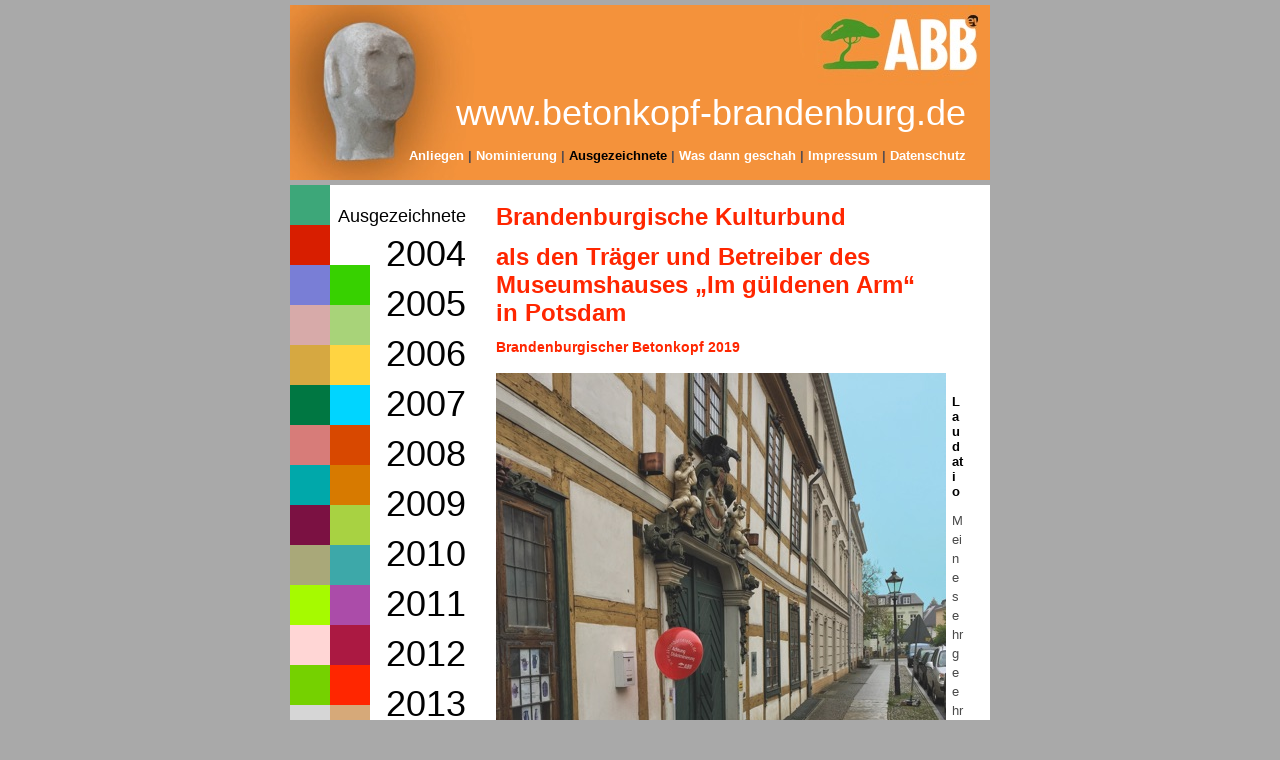

--- FILE ---
content_type: text/html
request_url: http://betonkopf-brandenburg.de/Ausgezeichnete_2019.html
body_size: 29808
content:
<?xml version="1.0" encoding="UTF-8"?>
<!DOCTYPE html PUBLIC "-//W3C//DTD XHTML 1.0 Transitional//EN" "http://www.w3.org/TR/xhtml1/DTD/xhtml1-transitional.dtd">


<html xmlns="http://www.w3.org/1999/xhtml" xml:lang="de" lang="de">
  <head>
    <meta http-equiv="Content-Type" content="text/html; charset=UTF-8" />
    <meta name="Generator" content="iWeb 3.0.4" />
    <meta name="iWeb-Build" content="local-build-20190528" />
    <meta http-equiv="X-UA-Compatible" content="IE=EmulateIE7" />
    <meta name="viewport" content="width=700" />
    <title>Ausgezeichnete 2019</title>
    <link rel="stylesheet" type="text/css" media="screen,print" href="Ausgezeichnete_2019_files/Ausgezeichnete_2019.css" />
    <!--[if lt IE 8]><link rel='stylesheet' type='text/css' media='screen,print' href='Ausgezeichnete_2019_files/Ausgezeichnete_2019IE.css'/><![endif]-->
    <!--[if gte IE 8]><link rel='stylesheet' type='text/css' media='screen,print' href='Media/IE8.css'/><![endif]-->
    <script type="text/javascript" src="Scripts/iWebSite.js"></script>
    <script type="text/javascript" src="Scripts/iWebImage.js"></script>
    <script type="text/javascript" src="Ausgezeichnete_2019_files/Ausgezeichnete_2019.js"></script>
  </head>
  <body style="background: rgb(169, 169, 169); margin: 0pt; " onload="onPageLoad();">
    <div style="text-align: center; ">
      <div style="margin-bottom: 0px; margin-left: auto; margin-right: auto; margin-top: 0px; overflow: hidden; position: relative; word-wrap: break-word;  background: transparent; text-align: left; width: 700px; " id="body_content">
        <div style="float: left; margin-left: 0px; position: relative; width: 700px; z-index: 0; " id="nav_layer">
          <div style="height: 0px; line-height: 0px; " class="bumper"> </div>
          <div style="clear: both; height: 0px; line-height: 0px; " class="spacer"> </div>
        </div>
        <div style="float: left; height: 0px; line-height: 0px; margin-left: 0px; position: relative; width: 700px; z-index: 10; " id="header_layer">
          <div style="height: 0px; line-height: 0px; " class="bumper"> </div>
        </div>
        <div style="margin-left: 0px; position: relative; width: 700px; z-index: 5; " id="body_layer">
          <div style="height: 0px; line-height: 0px; " class="bumper"> </div>
          <div style="height: 175px; width: 700px;  height: 175px; left: 0px; position: absolute; top: 5px; width: 700px; z-index: 1; " class="tinyText style_SkipStroke stroke_0">
            <img src="Ausgezeichnete_2019_files/kopf.jpg" alt="" style="border: none; height: 175px; width: 700px; " />
          </div>
          


          <div class="tinyText" style="height: 2099px; left: 0px; position: absolute; top: 185px; width: 700px; z-index: 1; ">
            <img usemap="#map1" id="shapeimage_1" src="Ausgezeichnete_2019_files/shapeimage_1.png" style="border: none; height: 2107px; left: -5px; position: absolute; top: -5px; width: 710px; z-index: 1; " alt="                " title="" /><map name="map1" id="map1"><area href="Ausgezeichnete_2019_files/Laudatio%20Betonkopf%202016.doc" title="Ausgezeichnete_2019_files/Laudatio Betonkopf 2016.doc" alt="Ausgezeichnete_2019_files/Laudatio%20Betonkopf%202016.doc" coords="5, 5, 705, 2104" /></map>
          </div>
          


          <div id="id1" style="height: 1977px; left: 202px; position: absolute; top: 199px; width: 475px; z-index: 1; " class="style_SkipStroke_1 shape-with-text">
            <div class="text-content graphic_textbox_layout_style_default_External_475_1977" style="padding: 0px; ">
              <div class="graphic_textbox_layout_style_default">
                <p style="padding-top: 0pt; " class="paragraph_style">Brandenburgische Kulturbund<br /></p>
                <p class="paragraph_style">als den Träger und Betreiber des Museumshauses „Im güldenen Arm“<br />in Potsdam<br /></p>
                <p class="paragraph_style_1">Brandenburgischer Betonkopf 2019<br /></p>
                <div class="paragraph paragraph_style_2"><div style="height: 600px; width: 450px;  clear: left; float: left; height: 600px; margin: 6px 6px 6px 0px; position: relative; width: 450px; " class="tinyText style_SkipStroke inline-block stroke_0"><img src="Ausgezeichnete_2019_files/IMG_8230w.jpg" alt="" style="border: none; height: 600px; width: 450px; " /></div><br /></div>
                <p class="paragraph_style_2">Laudatio<br /></p>
                <p class="paragraph_style_3">Meine sehr geehrten Damen und Herren, liebe Freunde,<br /></p>
                <p class="paragraph_style_3">der Allgemeine Behindertenverband Land Brandenburg ist ein Kind der Wende.<br /></p>
                <p class="paragraph_style_3">Er ist gegründet worden, um Menschen mit Behinderung eine Stimme zu geben und ihre Interessen gegenüber der Öffentlichkeit und der Politik zu artikulieren. Der Zeitgeist und die Fülle anderer – vermeintlich dringender – Probleme wie der Klimawandel, die Flüchtlingsproblematik, Handels- und wirkliche Kriege haben dazu beigetragen, dass unsere Themen es zunehmend schwerer haben, in der Öffentlichkeit wahrgenommen zu werden.<br /></p>
                <p class="paragraph_style_3">Wenn wir die Interessen von Menschen mit Behinderung vertreten wollen, dann geht dies allerdings nur, wenn wir die Öffentlichkeit mobilisieren und auf die Dinge aufmerksam machen, die noch im Argen liegen.<br /></p>
                <p class="paragraph_style_3">Der freie Meinungsstreit unterschiedlicher und mitunter auch widerstrebender Interessen ist ein Grundprinzip unserer Demokratie, unserer pluralistischen Gesellschaft.<br /></p>
                <p class="paragraph_style_3">Von diesem Recht machen auch andere Interessengruppen ausgiebig Gebrauch – die Demonstrationen der Schüler für einen besseren Klimaschutz sind ein präsentes Beispiel dafür.<br /></p>
                <p class="paragraph_style_3">Man mag nicht immer mit unserer Meinung übereinstimmen.<br />Wer letztlich die besseren Argumente hat, muss sich dann in einem sachlich geführten Streit erweisen.<br /></p>
                <p class="paragraph_style_3">Wenn man uns aber mundtot macht, uns verwehrt, unsere Sicht der Dinge in gesetzlich zulässiger Art und Weise darzustellen, dann rührt das an den Wurzeln einer demokratischen Gesellschaft. <br /></p>
                <p class="paragraph_style_3">Nicht mehr das gute Argument gewinnt, sondern schlicht der Stärkere, der die Meinung anderer nicht mehr zulässt.<br /></p>
                <p class="paragraph_style_3">Menschen mit Behinderung und ihre Interessenvertretungen sind in unserer Gesellschaft nicht die Stärkeren. Wir brauchen die Öffentlichkeit, das Werben um Verständnis bei Politik und Bürger.<br /></p>
                <p class="paragraph_style_3">Wer mit offenen Augen durch das Land Brandenburg geht, sieht gerade aktuell:<br />Wir sind in Zeiten des Wahlkampfes. Die verschiedenen Parteien werben mit bunten Plakaten um die Stimmen der Bürger.<br /></p>
                <p class="paragraph_style_3">Stellen Sie sich vor, jede Partei würde die Plakate der Wettbewerber entfernen, um der eigenen Wahlwerbung größere Aufmerksamkeit zu verschaffen. Ein Aufschrei des Protestes ging durch dieses Land. Nichts anderes ist es, wenn man unsere Meinungsäußerung unterdrückt, indem die an einem einzigen Tag aufgestellten Ballons mit dem Hinweis auf Missstände hinsichtlich der Barrierefreiheit von öffentlichen Gebäuden entfernt.<br /></p>
                <p class="paragraph_style_3">Es ist ein Zeichen mangelnder Toleranz, ein Angriff auf die Meinungsfreiheit und die Demokratie.<br /></p>
                <p class="paragraph_style_3">Das können und wollen wir nicht dulden.<br /></p>
                <p class="paragraph_style_3">Der Betonkopf 2019 des Allgemeinen Behindertenverbandes Land Brandenburg e.V. geht daher an den<br /></p>
                <p class="paragraph_style_3">Brandenburgischen Kulturbund als den Träger und Betreiber des Museumshauses „Im güldenen Arm“ in Potsdam.<br /></p>
                <p class="paragraph_style_3">Potsdam, den 03.05.2019<br /></p>
                <p style="padding-bottom: 0pt; " class="paragraph_style_4"><a class="class1" title="" href="">nach oben</a></p>
              </div>
              <div style="clear: both; height: 0px; line-height: 0px; " class="tinyText"> </div>
            </div>
          </div>
          


          <div id="id2" style="height: 55px; left: 140px; position: absolute; top: 85px; width: 540px; z-index: 1; " class="style_SkipStroke_1 shape-with-text">
            <div class="text-content graphic_textbox_layout_style_default_External_540_55" style="padding: 0px; ">
              <div class="graphic_textbox_layout_style_default">
                <p style="padding-bottom: 0pt; padding-top: 0pt; " class="paragraph_style_5">www.betonkopf-brandenburg.de</p>
              </div>
            </div>
          </div>
          


          <div class="tinyText" style="height: 55px; left: 0px; position: absolute; top: 1130px; width: 183px; z-index: 1; ">
            <img usemap="#map2" id="shapeimage_2" src="Ausgezeichnete_2019_files/shapeimage_2.png" style="border: none; height: 63px; left: -5px; position: absolute; top: -5px; width: 193px; z-index: 1; " alt="E-Mail" title="" /><map name="map2" id="map2"><area href="mailto:info@abbev.de?subject=Betonkopf%20Brandenburg" title="mailto:info@abbev.de?subject=Betonkopf Brandenburg" alt="mailto:info@abbev.de?subject=Betonkopf%20Brandenburg" coords="5, 5, 188, 60" /></map>
          </div>
          


          <div id="id3" style="height: 40px; left: 0px; position: absolute; top: 185px; width: 40px; z-index: 1; " class="style_SkipStroke_2 shape-with-text">
            <div class="text-content graphic_shape_layout_style_default_External_40_40" style="padding: 0px; ">
              <div class="graphic_shape_layout_style_default"></div>
            </div>
          </div>
          


          <div id="id4" style="height: 40px; left: 0px; position: absolute; top: 225px; width: 40px; z-index: 1; " class="style_SkipStroke_3 shape-with-text">
            <div class="text-content graphic_shape_layout_style_default_External_40_40" style="padding: 0px; ">
              <div class="graphic_shape_layout_style_default"></div>
            </div>
          </div>
          


          <div id="id5" style="height: 40px; left: 0px; position: absolute; top: 265px; width: 40px; z-index: 1; " class="style_SkipStroke_4 shape-with-text">
            <div class="text-content graphic_shape_layout_style_default_External_40_40" style="padding: 0px; ">
              <div class="graphic_shape_layout_style_default"></div>
            </div>
          </div>
          


          <div id="id6" style="height: 40px; left: 40px; position: absolute; top: 265px; width: 40px; z-index: 1; " class="style_SkipStroke_5 shape-with-text">
            <div class="text-content graphic_shape_layout_style_default_External_40_40" style="padding: 0px; ">
              <div class="graphic_shape_layout_style_default"></div>
            </div>
          </div>
          


          <div id="id7" style="height: 40px; left: 0px; position: absolute; top: 305px; width: 40px; z-index: 1; " class="style_SkipStroke_6 shape-with-text">
            <div class="text-content graphic_shape_layout_style_default_External_40_40" style="padding: 0px; ">
              <div class="graphic_shape_layout_style_default"></div>
            </div>
          </div>
          


          <div id="id8" style="height: 40px; left: 40px; position: absolute; top: 305px; width: 40px; z-index: 1; " class="style_SkipStroke_7 shape-with-text">
            <div class="text-content graphic_shape_layout_style_default_External_40_40" style="padding: 0px; ">
              <div class="graphic_shape_layout_style_default"></div>
            </div>
          </div>
          


          <div id="id9" style="height: 40px; left: 0px; position: absolute; top: 345px; width: 40px; z-index: 1; " class="style_SkipStroke_8 shape-with-text">
            <div class="text-content graphic_shape_layout_style_default_External_40_40" style="padding: 0px; ">
              <div class="graphic_shape_layout_style_default"></div>
            </div>
          </div>
          


          <div id="id10" style="height: 40px; left: 40px; position: absolute; top: 345px; width: 40px; z-index: 1; " class="style_SkipStroke_9 shape-with-text">
            <div class="text-content graphic_shape_layout_style_default_External_40_40" style="padding: 0px; ">
              <div class="graphic_shape_layout_style_default"></div>
            </div>
          </div>
          


          <div id="id11" style="height: 40px; left: 0px; position: absolute; top: 385px; width: 40px; z-index: 1; " class="style_SkipStroke_10 shape-with-text">
            <div class="text-content graphic_shape_layout_style_default_External_40_40" style="padding: 0px; ">
              <div class="graphic_shape_layout_style_default"></div>
            </div>
          </div>
          


          <div id="id12" style="height: 40px; left: 40px; position: absolute; top: 385px; width: 40px; z-index: 1; " class="style_SkipStroke_11 shape-with-text">
            <div class="text-content graphic_shape_layout_style_default_External_40_40" style="padding: 0px; ">
              <div class="graphic_shape_layout_style_default"></div>
            </div>
          </div>
          


          <div id="id13" style="height: 40px; left: 0px; position: absolute; top: 425px; width: 40px; z-index: 1; " class="style_SkipStroke_12 shape-with-text">
            <div class="text-content graphic_shape_layout_style_default_External_40_40" style="padding: 0px; ">
              <div class="graphic_shape_layout_style_default"></div>
            </div>
          </div>
          


          <div id="id14" style="height: 40px; left: 40px; position: absolute; top: 425px; width: 40px; z-index: 1; " class="style_SkipStroke_13 shape-with-text">
            <div class="text-content graphic_shape_layout_style_default_External_40_40" style="padding: 0px; ">
              <div class="graphic_shape_layout_style_default"></div>
            </div>
          </div>
          


          <div id="id15" style="height: 40px; left: 0px; position: absolute; top: 465px; width: 40px; z-index: 1; " class="style_SkipStroke_14 shape-with-text">
            <div class="text-content graphic_shape_layout_style_default_External_40_40" style="padding: 0px; ">
              <div class="graphic_shape_layout_style_default"></div>
            </div>
          </div>
          


          <div id="id16" style="height: 40px; left: 40px; position: absolute; top: 465px; width: 40px; z-index: 1; " class="style_SkipStroke_15 shape-with-text">
            <div class="text-content graphic_shape_layout_style_default_External_40_40" style="padding: 0px; ">
              <div class="graphic_shape_layout_style_default"></div>
            </div>
          </div>
          


          <div id="id17" style="height: 40px; left: 0px; position: absolute; top: 505px; width: 40px; z-index: 1; " class="style_SkipStroke_16 shape-with-text">
            <div class="text-content graphic_shape_layout_style_default_External_40_40" style="padding: 0px; ">
              <div class="graphic_shape_layout_style_default"></div>
            </div>
          </div>
          


          <div id="id18" style="height: 40px; left: 40px; position: absolute; top: 505px; width: 40px; z-index: 1; " class="style_SkipStroke_17 shape-with-text">
            <div class="text-content graphic_shape_layout_style_default_External_40_40" style="padding: 0px; ">
              <div class="graphic_shape_layout_style_default"></div>
            </div>
          </div>
          


          <div id="id19" style="height: 40px; left: 0px; position: absolute; top: 545px; width: 40px; z-index: 1; " class="style_SkipStroke_18 shape-with-text">
            <div class="text-content graphic_shape_layout_style_default_External_40_40" style="padding: 0px; ">
              <div class="graphic_shape_layout_style_default"></div>
            </div>
          </div>
          


          <div id="id20" style="height: 40px; left: 40px; position: absolute; top: 545px; width: 40px; z-index: 1; " class="style_SkipStroke_19 shape-with-text">
            <div class="text-content graphic_shape_layout_style_default_External_40_40" style="padding: 0px; ">
              <div class="graphic_shape_layout_style_default"></div>
            </div>
          </div>
          


          <div id="id21" style="height: 40px; left: 0px; position: absolute; top: 585px; width: 40px; z-index: 1; " class="style_SkipStroke_20 shape-with-text">
            <div class="text-content graphic_shape_layout_style_default_External_40_40" style="padding: 0px; ">
              <div class="graphic_shape_layout_style_default"></div>
            </div>
          </div>
          


          <div id="id22" style="height: 40px; left: 40px; position: absolute; top: 585px; width: 40px; z-index: 1; " class="style_SkipStroke_21 shape-with-text">
            <div class="text-content graphic_shape_layout_style_default_External_40_40" style="padding: 0px; ">
              <div class="graphic_shape_layout_style_default"></div>
            </div>
          </div>
          


          <div id="id23" style="height: 40px; left: 0px; position: absolute; top: 625px; width: 40px; z-index: 1; " class="style_SkipStroke_22 shape-with-text">
            <div class="text-content graphic_shape_layout_style_default_External_40_40" style="padding: 0px; ">
              <div class="graphic_shape_layout_style_default"></div>
            </div>
          </div>
          


          <div id="id24" style="height: 40px; left: 40px; position: absolute; top: 625px; width: 40px; z-index: 1; " class="style_SkipStroke_23 shape-with-text">
            <div class="text-content graphic_shape_layout_style_default_External_40_40" style="padding: 0px; ">
              <div class="graphic_shape_layout_style_default"></div>
            </div>
          </div>
          


          <div id="id25" style="height: 40px; left: 0px; position: absolute; top: 665px; width: 40px; z-index: 1; " class="style_SkipStroke_24 shape-with-text">
            <div class="text-content graphic_shape_layout_style_default_External_40_40" style="padding: 0px; ">
              <div class="graphic_shape_layout_style_default"></div>
            </div>
          </div>
          


          <div id="id26" style="height: 40px; left: 40px; position: absolute; top: 665px; width: 40px; z-index: 1; " class="style_SkipStroke_25 shape-with-text">
            <div class="text-content graphic_shape_layout_style_default_External_40_40" style="padding: 0px; ">
              <div class="graphic_shape_layout_style_default"></div>
            </div>
          </div>
          


          <div id="id27" style="height: 40px; left: 0px; position: absolute; top: 705px; width: 40px; z-index: 1; " class="style_SkipStroke_26 shape-with-text">
            <div class="text-content graphic_shape_layout_style_default_External_40_40" style="padding: 0px; ">
              <div class="graphic_shape_layout_style_default"></div>
            </div>
          </div>
          


          <div id="id28" style="height: 40px; left: 40px; position: absolute; top: 705px; width: 40px; z-index: 1; " class="style_SkipStroke_27 shape-with-text">
            <div class="text-content graphic_shape_layout_style_default_External_40_40" style="padding: 0px; ">
              <div class="graphic_shape_layout_style_default"></div>
            </div>
          </div>
          


          <div id="id29" style="height: 40px; left: 0px; position: absolute; top: 745px; width: 40px; z-index: 1; " class="style_SkipStroke_28 shape-with-text">
            <div class="text-content graphic_shape_layout_style_default_External_40_40" style="padding: 0px; ">
              <div class="graphic_shape_layout_style_default"></div>
            </div>
          </div>
          


          <div id="id30" style="height: 40px; left: 40px; position: absolute; top: 745px; width: 40px; z-index: 1; " class="style_SkipStroke_29 shape-with-text">
            <div class="text-content graphic_shape_layout_style_default_External_40_40" style="padding: 0px; ">
              <div class="graphic_shape_layout_style_default"></div>
            </div>
          </div>
          


          <div id="id31" style="height: 40px; left: 0px; position: absolute; top: 785px; width: 40px; z-index: 1; " class="style_SkipStroke_30 shape-with-text">
            <div class="text-content graphic_shape_layout_style_default_External_40_40" style="padding: 0px; ">
              <div class="graphic_shape_layout_style_default"></div>
            </div>
          </div>
          


          <div id="id32" style="height: 40px; left: 40px; position: absolute; top: 785px; width: 40px; z-index: 1; " class="style_SkipStroke_31 shape-with-text">
            <div class="text-content graphic_shape_layout_style_default_External_40_40" style="padding: 0px; ">
              <div class="graphic_shape_layout_style_default"></div>
            </div>
          </div>
          


          <div id="id33" style="height: 40px; left: 0px; position: absolute; top: 825px; width: 40px; z-index: 1; " class="style_SkipStroke_32 shape-with-text">
            <div class="text-content graphic_shape_layout_style_default_External_40_40" style="padding: 0px; ">
              <div class="graphic_shape_layout_style_default"></div>
            </div>
          </div>
          


          <div id="id34" style="height: 40px; left: 40px; position: absolute; top: 825px; width: 40px; z-index: 1; " class="style_SkipStroke_33 shape-with-text">
            <div class="text-content graphic_shape_layout_style_default_External_40_40" style="padding: 0px; ">
              <div class="graphic_shape_layout_style_default"></div>
            </div>
          </div>
          


          <div id="id35" style="height: 40px; left: 0px; position: absolute; top: 865px; width: 40px; z-index: 1; " class="style_SkipStroke_34 shape-with-text">
            <div class="text-content graphic_shape_layout_style_default_External_40_40" style="padding: 0px; ">
              <div class="graphic_shape_layout_style_default"></div>
            </div>
          </div>
          


          <div id="id36" style="height: 40px; left: 40px; position: absolute; top: 865px; width: 40px; z-index: 1; " class="style_SkipStroke_35 shape-with-text">
            <div class="text-content graphic_shape_layout_style_default_External_40_40" style="padding: 0px; ">
              <div class="graphic_shape_layout_style_default"></div>
            </div>
          </div>
          


          <div id="id37" style="height: 40px; left: 0px; position: absolute; top: 905px; width: 40px; z-index: 1; " class="style_SkipStroke_36 shape-with-text">
            <div class="text-content graphic_shape_layout_style_default_External_40_40" style="padding: 0px; ">
              <div class="graphic_shape_layout_style_default"></div>
            </div>
          </div>
          


          <div id="id38" style="height: 40px; left: 40px; position: absolute; top: 905px; width: 40px; z-index: 1; " class="style_SkipStroke_37 shape-with-text">
            <div class="text-content graphic_shape_layout_style_default_External_40_40" style="padding: 0px; ">
              <div class="graphic_shape_layout_style_default"></div>
            </div>
          </div>
          


          <div id="id39" style="height: 40px; left: 0px; position: absolute; top: 945px; width: 40px; z-index: 1; " class="style_SkipStroke_30 shape-with-text">
            <div class="text-content graphic_shape_layout_style_default_External_40_40" style="padding: 0px; ">
              <div class="graphic_shape_layout_style_default"></div>
            </div>
          </div>
          


          <div id="id40" style="height: 40px; left: 40px; position: absolute; top: 945px; width: 40px; z-index: 1; " class="style_SkipStroke_38 shape-with-text">
            <div class="text-content graphic_shape_layout_style_default_External_40_40" style="padding: 0px; ">
              <div class="graphic_shape_layout_style_default"></div>
            </div>
          </div>
          


          <div id="id41" style="height: 40px; left: 40px; position: absolute; top: 985px; width: 40px; z-index: 1; " class="style_SkipStroke_37 shape-with-text">
            <div class="text-content graphic_shape_layout_style_default_External_40_40" style="padding: 0px; ">
              <div class="graphic_shape_layout_style_default"></div>
            </div>
          </div>
          


          <div id="id42" style="height: 40px; left: 0px; position: absolute; top: 985px; width: 40px; z-index: 1; " class="style_SkipStroke_20 shape-with-text">
            <div class="text-content graphic_shape_layout_style_default_External_40_40" style="padding: 0px; ">
              <div class="graphic_shape_layout_style_default"></div>
            </div>
          </div>
          


          <div id="id43" style="height: 40px; left: 0px; position: absolute; top: 1025px; width: 40px; z-index: 1; " class="style_SkipStroke_13 shape-with-text">
            <div class="text-content graphic_shape_layout_style_default_External_40_40" style="padding: 0px; ">
              <div class="graphic_shape_layout_style_default"></div>
            </div>
          </div>
          


          <div id="id44" style="height: 43px; left: 91px; position: absolute; top: 143px; width: 589px; z-index: 1; " class="style_SkipStroke_1 shape-with-text">
            <div class="text-content graphic_textbox_layout_style_default_External_589_43" style="padding: 0px; ">
              <div class="graphic_textbox_layout_style_default">
                <p style="padding-bottom: 0pt; padding-top: 0pt; " class="paragraph_style_6"> <a class="class2" title="Anliegen.html" href="Anliegen.html">Anliegen</a> | <a class="class3" title="Nominierung.html" href="Nominierung.html">Nominierung</a> | <span class="style">Ausgezeichnete</span> | <a class="class4" title="Was_dann_geschah.html" href="Was_dann_geschah.html">Was dann geschah </a>| <a class="class5" title="Impressum.html" href="Impressum.html">Impressum</a> | <a class="class6" title="Datenschutz.html" href="Datenschutz.html">Datenschutz</a></p>
              </div>
            </div>
          </div>
          


          <div id="id45" style="height: 886px; left: -2px; position: absolute; top: 200px; width: 182px; z-index: 1; " class="style_SkipStroke_1 shape-with-text">
            <div class="text-content graphic_textbox_layout_style_default_External_182_886" style="padding: 0px; ">
              <div class="graphic_textbox_layout_style_default">
                <p style="padding-top: 0pt; " class="paragraph_style_7">Ausgezeichnete<br /></p>
                <p class="paragraph_style_8"><a class="class7" title="Ausgezeichnete_2004.html" href="Ausgezeichnete_2004.html">2004</a><br /></p>
                <p class="paragraph_style_9"><a class="class8" title="Ausgezeichnete_2005.html" href="Ausgezeichnete_2005.html">2005</a><br /></p>
                <p class="paragraph_style_9"><a class="class9" title="Ausgezeichnete_2006.html" href="Ausgezeichnete_2006.html">2006</a><br /></p>
                <p class="paragraph_style_9"><a class="class10" title="Ausgezeichnete_2007.html" href="Ausgezeichnete_2007.html">2007</a><br /></p>
                <p class="paragraph_style_9"><a class="class11" title="Ausgezeichnete_2008.html" href="Ausgezeichnete_2008.html">2008</a><br /></p>
                <p class="paragraph_style_9"><a class="class12" title="Ausgezeichnete_2009.html" href="Ausgezeichnete_2009.html">2009</a><br /></p>
                <p class="paragraph_style_9"><a class="class13" title="Ausgezeichnete_2010.html" href="Ausgezeichnete_2010.html">2010</a><br /></p>
                <p class="paragraph_style_9"><a class="class14" title="Ausgezeichnete_2011.html" href="Ausgezeichnete_2011.html">2011</a><br /></p>
                <p class="paragraph_style_9"><a class="class15" title="Ausgezeichnete_2012.html" href="Ausgezeichnete_2012.html">2012</a><br /></p>
                <p class="paragraph_style_9"><a class="class16" title="Ausgezeichnete_2013.html" href="Ausgezeichnete_2013.html">2013</a><br /></p>
                <p class="paragraph_style_9"><a class="class17" title="Ausgezeichnete_2014.html" href="Ausgezeichnete_2014.html">2014</a><br /></p>
                <p class="paragraph_style_9"><a class="class18" title="Ausgezeichnete_2015.html" href="Ausgezeichnete_2015.html">2015</a><br /></p>
                <p class="paragraph_style_8"><a class="class19" title="Ausgezeichnete_2016.html" href="Ausgezeichnete_2016.html">2016</a><br /></p>
                <p class="paragraph_style_8"><a class="class20" title="Ausgezeichnete_2017.html" href="Ausgezeichnete_2017.html">2017</a><br /></p>
                <p class="paragraph_style_8"><a class="class21" title="Ausgezeichnete_2018.html" href="Ausgezeichnete_2018.html">2018</a><span class="style_1"><br /></span></p>
                <p class="paragraph_style_10">2019<br /></p>
              </div>
            </div>
          </div>
          <div style="height: 2284px; line-height: 2284px; " class="spacer"> </div>
        </div>
        <div style="height: 20px; line-height: 0px; margin-left: 0px; position: relative; width: 700px; z-index: 15; " id="footer_layer">
          <div style="height: 0px; line-height: 0px; " class="bumper"> </div>
        </div>
      </div>
    </div>
  </body>
</html>




--- FILE ---
content_type: text/css
request_url: http://betonkopf-brandenburg.de/Ausgezeichnete_2019_files/Ausgezeichnete_2019.css
body_size: 16399
content:
.paragraph_style {
    color: rgb(255, 38, 0);
    font-family: 'TrebuchetMS-Bold', 'Trebuchet MS', sans-serif;
    font-size: 24px;
    font-stretch: normal;
    font-style: normal;
    font-variant: normal;
    font-weight: 700;
    letter-spacing: 0;
    line-height: 28px;
    margin-bottom: 0px;
    margin-left: 0px;
    margin-right: 0px;
    margin-top: 0px;
    opacity: 1.00;
    padding-bottom: 12px;
    padding-top: 0px;
    text-align: left;
    text-decoration: none;
    text-indent: 0px;
    text-transform: none;
}
.paragraph_style_1 {
    color: rgb(255, 38, 0);
    font-family: 'TrebuchetMS-Bold', 'Trebuchet MS', sans-serif;
    font-size: 14px;
    font-stretch: normal;
    font-style: normal;
    font-variant: normal;
    font-weight: 700;
    letter-spacing: 0;
    line-height: 16px;
    margin-bottom: 0px;
    margin-left: 0px;
    margin-right: 0px;
    margin-top: 0px;
    opacity: 1.00;
    padding-bottom: 12px;
    padding-top: 0px;
    text-align: left;
    text-decoration: none;
    text-indent: 0px;
    text-transform: none;
}
.paragraph_style_2 {
    color: rgb(0, 0, 0);
    font-family: 'TrebuchetMS-Bold', 'Trebuchet MS', sans-serif;
    font-size: 13px;
    font-stretch: normal;
    font-style: normal;
    font-variant: normal;
    font-weight: 700;
    letter-spacing: 0;
    line-height: 15px;
    margin-bottom: 0px;
    margin-left: 0px;
    margin-right: 0px;
    margin-top: 0px;
    opacity: 1.00;
    padding-bottom: 12px;
    padding-top: 0px;
    text-align: left;
    text-decoration: none;
    text-indent: 0px;
    text-transform: none;
}
.paragraph_style_3 {
    color: rgb(75, 75, 75);
    font-family: 'TrebuchetMS', 'Trebuchet MS', sans-serif;
    font-size: 13px;
    font-stretch: normal;
    font-style: normal;
    font-variant: normal;
    font-weight: 400;
    letter-spacing: 0;
    line-height: 19px;
    margin-bottom: 0px;
    margin-left: 0px;
    margin-right: 0px;
    margin-top: 0px;
    opacity: 1.00;
    padding-bottom: 13px;
    padding-top: 0px;
    text-align: left;
    text-decoration: none;
    text-indent: 0px;
    text-transform: none;
}
.paragraph_style_4 {
    color: rgb(0, 0, 0);
    font-family: 'TrebuchetMS', 'Trebuchet MS', sans-serif;
    font-size: 13px;
    font-stretch: normal;
    font-style: normal;
    font-variant: normal;
    font-weight: 400;
    letter-spacing: 0;
    line-height: 15px;
    margin-bottom: 0px;
    margin-left: 0px;
    margin-right: 0px;
    margin-top: 0px;
    opacity: 1.00;
    padding-bottom: 0px;
    padding-top: 0px;
    text-align: left;
    text-decoration: none;
    text-indent: 0px;
    text-transform: none;
}
.paragraph_style_5 {
    color: rgb(255, 255, 255);
    font-family: 'TrebuchetMS', 'Trebuchet MS', sans-serif;
    font-size: 36px;
    font-stretch: normal;
    font-style: normal;
    font-variant: normal;
    font-weight: 400;
    letter-spacing: 0;
    line-height: 50px;
    margin-bottom: 0px;
    margin-left: 0px;
    margin-right: 0px;
    margin-top: 0px;
    opacity: 1.00;
    padding-bottom: 0px;
    padding-top: 0px;
    text-align: right;
    text-decoration: none;
    text-indent: 0px;
    text-transform: none;
}
.paragraph_style_6 {
    color: rgb(88, 77, 77);
    font-family: 'TrebuchetMS-Bold', 'Trebuchet MS', sans-serif;
    font-size: 13px;
    font-stretch: normal;
    font-style: normal;
    font-variant: normal;
    font-weight: 700;
    letter-spacing: 0;
    line-height: 18px;
    margin-bottom: 0px;
    margin-left: 0px;
    margin-right: 0px;
    margin-top: 0px;
    opacity: 1.00;
    padding-bottom: 0px;
    padding-top: 0px;
    text-align: right;
    text-decoration: none;
    text-indent: 0px;
    text-transform: none;
}
.style {
    color: rgb(0, 0, 0);
    line-height: 18px;
    opacity: 1.00;
}
.paragraph_style_7 {
    color: rgb(0, 0, 0);
    font-family: 'TrebuchetMS', 'Trebuchet MS', sans-serif;
    font-size: 18px;
    font-stretch: normal;
    font-style: normal;
    font-variant: normal;
    font-weight: 400;
    letter-spacing: 0;
    line-height: 25px;
    margin-bottom: 0px;
    margin-left: 0px;
    margin-right: 0px;
    margin-top: 0px;
    opacity: 1.00;
    padding-bottom: 0px;
    padding-top: 0px;
    text-align: right;
    text-decoration: none;
    text-indent: 0px;
    text-transform: none;
}
.paragraph_style_8 {
    color: rgb(255, 38, 0);
    font-family: 'TrebuchetMS', 'Trebuchet MS', sans-serif;
    font-size: 36px;
    font-stretch: normal;
    font-style: normal;
    font-variant: normal;
    font-weight: 400;
    letter-spacing: 0;
    line-height: 50px;
    margin-bottom: 0px;
    margin-left: 0px;
    margin-right: 0px;
    margin-top: 0px;
    opacity: 1.00;
    padding-bottom: 0px;
    padding-top: 0px;
    text-align: right;
    text-decoration: none;
    text-indent: 0px;
    text-transform: none;
}
.paragraph_style_9 {
    color: rgb(0, 0, 0);
    font-family: 'TrebuchetMS', 'Trebuchet MS', sans-serif;
    font-size: 36px;
    font-stretch: normal;
    font-style: normal;
    font-variant: normal;
    font-weight: 400;
    letter-spacing: 0;
    line-height: 50px;
    margin-bottom: 0px;
    margin-left: 0px;
    margin-right: 0px;
    margin-top: 0px;
    opacity: 1.00;
    padding-bottom: 0px;
    padding-top: 0px;
    text-align: right;
    text-decoration: none;
    text-indent: 0px;
    text-transform: none;
}
.style_1 {
    color: rgb(0, 0, 0);
    line-height: 50px;
    opacity: 1.00;
}
.paragraph_style_10 {
    color: rgb(255, 38, 0);
    font-family: 'TrebuchetMS', 'Trebuchet MS', sans-serif;
    font-size: 36px;
    font-stretch: normal;
    font-style: normal;
    font-variant: normal;
    font-weight: 400;
    letter-spacing: 0;
    line-height: 50px;
    margin-bottom: 0px;
    margin-left: 0px;
    margin-right: 0px;
    margin-top: 0px;
    opacity: 1.00;
    padding-bottom: 0px;
    padding-top: 0px;
    text-align: right;
    text-decoration: none;
    text-indent: 0px;
    text-transform: none;
}
.style_SkipStroke_1 {
    background: transparent;
    opacity: 1.00;
}
.style_SkipStroke_2 {
    background: rgb(61, 167, 121);
    opacity: 1.00;
}
.style_SkipStroke {
    background: transparent;
    opacity: 1.00;
}
.style_SkipStroke_3 {
    background: rgb(216, 30, 0);
    opacity: 1.00;
}
.style_SkipStroke_4 {
    background: rgb(121, 126, 214);
    opacity: 1.00;
}
.style_SkipStroke_5 {
    background: rgb(55, 209, 0);
    opacity: 1.00;
}
.style_SkipStroke_6 {
    background: rgb(215, 170, 169);
    opacity: 1.00;
}
.style_SkipStroke_7 {
    background: rgb(168, 211, 121);
    opacity: 1.00;
}
.style_SkipStroke_8 {
    background: rgb(214, 168, 65);
    opacity: 1.00;
}
.style_SkipStroke_9 {
    background: rgb(255, 212, 65);
    opacity: 1.00;
}
.style_SkipStroke_10 {
    background: rgb(0, 119, 66);
    opacity: 1.00;
}
.style_SkipStroke_11 {
    background: rgb(0, 213, 255);
    opacity: 1.00;
}
.style_SkipStroke_12 {
    background: rgb(215, 124, 121);
    opacity: 1.00;
}
.style_SkipStroke_13 {
    background: rgb(216, 72, 0);
    opacity: 1.00;
}
.style_SkipStroke_14 {
    background: rgb(0, 168, 170);
    opacity: 1.00;
}
.style_SkipStroke_15 {
    background: rgb(215, 122, 0);
    opacity: 1.00;
}
.style_SkipStroke_16 {
    background: rgb(123, 17, 66);
    opacity: 1.00;
}
.style_SkipStroke_17 {
    background: rgb(168, 210, 66);
    opacity: 1.00;
}
.style_SkipStroke_18 {
    background: rgb(169, 168, 121);
    opacity: 1.00;
}
.style_SkipStroke_19 {
    background: rgb(61, 168, 169);
    opacity: 1.00;
}
.style_SkipStroke_20 {
    background: rgb(166, 250, 0);
    opacity: 1.00;
}
.style_SkipStroke_21 {
    background: rgb(171, 76, 169);
    opacity: 1.00;
}
.style_SkipStroke_22 {
    background: rgb(255, 214, 213);
    opacity: 1.00;
}
.style_SkipStroke_23 {
    background: rgb(171, 25, 66);
    opacity: 1.00;
}
.style_SkipStroke_24 {
    background: rgb(117, 209, 0);
    opacity: 1.00;
}
.style_SkipStroke_25 {
    background: rgb(255, 38, 0);
    opacity: 1.00;
}
.style_SkipStroke_26 {
    background: rgb(214, 214, 214);
    opacity: 1.00;
}
.style_SkipStroke_27 {
    background: rgb(214, 169, 121);
    opacity: 1.00;
}
.style_SkipStroke_28 {
    background: rgb(120, 167, 121);
    opacity: 1.00;
}
.style_SkipStroke_29 {
    background: rgb(215, 172, 214);
    opacity: 1.00;
}
.style_SkipStroke_30 {
    background: rgb(214, 215, 255);
    opacity: 1.00;
}
.style_SkipStroke_31 {
    background: rgb(166, 252, 214);
    opacity: 1.00;
}
.style_SkipStroke_32 {
    background: rgb(213, 212, 169);
    opacity: 1.00;
}
.style_SkipStroke_33 {
    background: rgb(212, 251, 121);
    opacity: 1.00;
}
.style_SkipStroke_34 {
    background: rgb(255, 212, 121);
    opacity: 1.00;
}
.style_SkipStroke_35 {
    background: rgb(235, 235, 235);
    opacity: 1.00;
}
.style_SkipStroke_36 {
    background: rgb(146, 144, 0);
    opacity: 1.00;
}
.style_SkipStroke_37 {
    background: rgb(255, 252, 121);
    opacity: 1.00;
}
.style_SkipStroke_38 {
    background: rgb(255, 147, 0);
    opacity: 1.00;
}
.Body {
    color: rgb(88, 77, 77);
    font-family: 'ArialMT', 'Arial', sans-serif;
    font-size: 15px;
    font-stretch: normal;
    font-style: normal;
    font-variant: normal;
    font-weight: 400;
    letter-spacing: 0;
    line-height: 20px;
    margin-bottom: 0px;
    margin-left: 0px;
    margin-right: 0px;
    margin-top: 0px;
    opacity: 1.00;
    padding-bottom: 0px;
    padding-top: 0px;
    text-align: left;
    text-decoration: none;
    text-indent: 0px;
    text-transform: none;
}
.Free_Form {
    color: rgb(88, 77, 77);
    font-family: 'ArialMT', 'Arial', sans-serif;
    font-size: 15px;
    font-stretch: normal;
    font-style: normal;
    font-variant: normal;
    font-weight: 400;
    letter-spacing: 0;
    line-height: 20px;
    margin-bottom: 0px;
    margin-left: 0px;
    margin-right: 0px;
    margin-top: 0px;
    opacity: 1.00;
    padding-bottom: 0px;
    padding-top: 0px;
    text-align: left;
    text-decoration: none;
    text-indent: 0px;
    text-transform: none;
}
.graphic_image_style_default_SkipStroke {
    background: transparent;
    opacity: 1.00;
}
.graphic_shape_layout_style_default_External_40_40 {
    position: relative;
}
.graphic_shape_layout_style_default {
    padding: 4px;
}
.graphic_shape_style_default_SkipStroke {
    background: rgb(255, 255, 255);
    opacity: 1.00;
}
.graphic_textbox_layout_style_default_External_540_55 {
    position: relative;
}
.graphic_textbox_layout_style_default_External_182_886 {
    position: relative;
}
.graphic_textbox_layout_style_default_External_475_1977 {
    position: relative;
}
.graphic_textbox_layout_style_default {
    padding: 4px;
}
.graphic_textbox_layout_style_default_External_589_43 {
    position: relative;
}
.graphic_textbox_style_default_SkipStroke {
    background: transparent;
    opacity: 1.00;
}
a {
    color: rgb(88, 77, 77);
    text-decoration: underline;
}
a:visited {
    color: rgb(121, 121, 121);
    text-decoration: underline;
}
a.class1 {
    color: rgb(0, 0, 0);
    text-decoration: underline;
}
a.class1:visited {
    color: rgb(0, 0, 0);
    text-decoration: underline;
}
a.class1:hover {
    color: rgb(169, 169, 169);
    text-decoration: underline;
}
a.class10 {
    color: rgb(0, 0, 0);
    text-decoration: none;
}
a.class10:visited {
    color: rgb(0, 0, 0);
    text-decoration: none;
}
a.class10:hover {
    color: rgb(255, 38, 0);
    text-decoration: none;
}
a.class11 {
    color: rgb(0, 0, 0);
    text-decoration: none;
}
a.class11:visited {
    color: rgb(0, 0, 0);
    text-decoration: none;
}
a.class11:hover {
    color: rgb(255, 38, 0);
    text-decoration: none;
}
a.class12 {
    color: rgb(0, 0, 0);
    text-decoration: none;
}
a.class12:visited {
    color: rgb(0, 0, 0);
    text-decoration: none;
}
a.class12:hover {
    color: rgb(255, 38, 0);
    text-decoration: none;
}
a.class13 {
    color: rgb(0, 0, 0);
    text-decoration: none;
}
a.class13:visited {
    color: rgb(0, 0, 0);
    text-decoration: none;
}
a.class13:hover {
    color: rgb(255, 38, 0);
    text-decoration: none;
}
a.class14 {
    color: rgb(0, 0, 0);
    text-decoration: none;
}
a.class14:visited {
    color: rgb(0, 0, 0);
    text-decoration: none;
}
a.class14:hover {
    color: rgb(255, 38, 0);
    text-decoration: none;
}
a.class15 {
    color: rgb(0, 0, 0);
    text-decoration: none;
}
a.class15:visited {
    color: rgb(0, 0, 0);
    text-decoration: none;
}
a.class15:hover {
    color: rgb(255, 38, 0);
    text-decoration: none;
}
a.class16 {
    color: rgb(0, 0, 0);
    text-decoration: none;
}
a.class16:visited {
    color: rgb(0, 0, 0);
    text-decoration: none;
}
a.class16:hover {
    color: rgb(255, 38, 0);
    text-decoration: none;
}
a.class17 {
    color: rgb(0, 0, 0);
    text-decoration: none;
}
a.class17:visited {
    color: rgb(0, 0, 0);
    text-decoration: none;
}
a.class17:hover {
    color: rgb(255, 38, 0);
    text-decoration: none;
}
a.class18 {
    color: rgb(0, 0, 0);
    text-decoration: none;
}
a.class18:visited {
    color: rgb(0, 0, 0);
    text-decoration: none;
}
a.class18:hover {
    color: rgb(255, 38, 0);
    text-decoration: none;
}
a.class19 {
    color: rgb(0, 0, 0);
    text-decoration: none;
}
a.class19:visited {
    color: rgb(0, 0, 0);
    text-decoration: none;
}
a.class19:hover {
    color: rgb(255, 38, 0);
    text-decoration: none;
}
a.class2 {
    color: rgb(255, 255, 255);
    text-decoration: none;
}
a.class2:visited {
    color: rgb(255, 255, 255);
    text-decoration: none;
}
a.class2:hover {
    color: rgb(255, 38, 0);
    text-decoration: none;
}
a.class20 {
    color: rgb(0, 0, 0);
    text-decoration: none;
}
a.class20:visited {
    color: rgb(0, 0, 0);
    text-decoration: none;
}
a.class20:hover {
    color: rgb(255, 38, 0);
    text-decoration: none;
}
a.class21 {
    color: rgb(0, 0, 0);
    text-decoration: none;
}
a.class21:visited {
    color: rgb(0, 0, 0);
    text-decoration: none;
}
a.class21:hover {
    color: rgb(255, 38, 0);
    text-decoration: none;
}
a.class3 {
    color: rgb(255, 255, 255);
    text-decoration: none;
}
a.class3:visited {
    color: rgb(255, 255, 255);
    text-decoration: none;
}
a.class3:hover {
    color: rgb(255, 38, 0);
    text-decoration: none;
}
a.class4 {
    color: rgb(255, 255, 255);
    text-decoration: none;
}
a.class4:visited {
    color: rgb(255, 255, 255);
    text-decoration: none;
}
a.class4:hover {
    color: rgb(255, 38, 0);
    text-decoration: none;
}
a.class5 {
    color: rgb(255, 255, 255);
    text-decoration: none;
}
a.class5:visited {
    color: rgb(255, 255, 255);
    text-decoration: none;
}
a.class5:hover {
    color: rgb(255, 38, 0);
    text-decoration: none;
}
a.class6 {
    color: rgb(255, 255, 255);
    text-decoration: none;
}
a.class6:visited {
    color: rgb(255, 255, 255);
    text-decoration: none;
}
a.class6:hover {
    color: rgb(255, 38, 0);
    text-decoration: none;
}
a.class7 {
    color: rgb(0, 0, 0);
    text-decoration: none;
}
a.class7:visited {
    color: rgb(0, 0, 0);
    text-decoration: none;
}
a.class7:hover {
    color: rgb(255, 38, 0);
    text-decoration: none;
}
a.class8 {
    color: rgb(0, 0, 0);
    text-decoration: none;
}
a.class8:visited {
    color: rgb(0, 0, 0);
    text-decoration: none;
}
a.class8:hover {
    color: rgb(255, 38, 0);
    text-decoration: none;
}
a.class9 {
    color: rgb(0, 0, 0);
    text-decoration: none;
}
a.class9:visited {
    color: rgb(0, 0, 0);
    text-decoration: none;
}
a.class9:hover {
    color: rgb(255, 38, 0);
    text-decoration: none;
}
a:hover {
    color: rgb(0, 0, 0);
    text-decoration: underline;
}
.bumper {
    font-size: 1px;
    line-height: 1px;
}
.tinyText {
    font-size: 1px;
    line-height: 1px;
}
.spacer {
    font-size: 1px;
    line-height: 1px;
}
body { 
    -webkit-text-size-adjust: none;
}
div { 
    overflow: visible; 
}
img { 
    border: none; 
}
.InlineBlock { 
    display: inline; 
}
.InlineBlock { 
    display: inline-block; 
}
.inline-block {
    display: inline-block;
    vertical-align: baseline;
    margin-bottom:0.3em;
}
.inline-block.shape-with-text {
    vertical-align: bottom;
}
.vertical-align-middle-middlebox {
    display: table;
}
.vertical-align-middle-innerbox {
    display: table-cell;
    vertical-align: middle;
}
div.paragraph {
    position: relative;
}
li.full-width {
    width: 100;
}


--- FILE ---
content_type: text/javascript
request_url: http://betonkopf-brandenburg.de/Ausgezeichnete_2019_files/Ausgezeichnete_2019.js
body_size: 3287
content:
// Created by iWeb 3.0.4 local-build-20190528

setTransparentGifURL('Media/transparent.gif');function applyEffects()
{var registry=IWCreateEffectRegistry();registry.registerEffects({stroke_0:new IWEmptyStroke()});registry.applyEffects();}
function hostedOnDM()
{return false;}
function onPageLoad()
{loadMozillaCSS('Ausgezeichnete_2019_files/Ausgezeichnete_2019Moz.css')
adjustLineHeightIfTooBig('id1');adjustFontSizeIfTooBig('id1');adjustLineHeightIfTooBig('id2');adjustFontSizeIfTooBig('id2');adjustLineHeightIfTooBig('id3');adjustFontSizeIfTooBig('id3');adjustLineHeightIfTooBig('id4');adjustFontSizeIfTooBig('id4');adjustLineHeightIfTooBig('id5');adjustFontSizeIfTooBig('id5');adjustLineHeightIfTooBig('id6');adjustFontSizeIfTooBig('id6');adjustLineHeightIfTooBig('id7');adjustFontSizeIfTooBig('id7');adjustLineHeightIfTooBig('id8');adjustFontSizeIfTooBig('id8');adjustLineHeightIfTooBig('id9');adjustFontSizeIfTooBig('id9');adjustLineHeightIfTooBig('id10');adjustFontSizeIfTooBig('id10');adjustLineHeightIfTooBig('id11');adjustFontSizeIfTooBig('id11');adjustLineHeightIfTooBig('id12');adjustFontSizeIfTooBig('id12');adjustLineHeightIfTooBig('id13');adjustFontSizeIfTooBig('id13');adjustLineHeightIfTooBig('id14');adjustFontSizeIfTooBig('id14');adjustLineHeightIfTooBig('id15');adjustFontSizeIfTooBig('id15');adjustLineHeightIfTooBig('id16');adjustFontSizeIfTooBig('id16');adjustLineHeightIfTooBig('id17');adjustFontSizeIfTooBig('id17');adjustLineHeightIfTooBig('id18');adjustFontSizeIfTooBig('id18');adjustLineHeightIfTooBig('id19');adjustFontSizeIfTooBig('id19');adjustLineHeightIfTooBig('id20');adjustFontSizeIfTooBig('id20');adjustLineHeightIfTooBig('id21');adjustFontSizeIfTooBig('id21');adjustLineHeightIfTooBig('id22');adjustFontSizeIfTooBig('id22');adjustLineHeightIfTooBig('id23');adjustFontSizeIfTooBig('id23');adjustLineHeightIfTooBig('id24');adjustFontSizeIfTooBig('id24');adjustLineHeightIfTooBig('id25');adjustFontSizeIfTooBig('id25');adjustLineHeightIfTooBig('id26');adjustFontSizeIfTooBig('id26');adjustLineHeightIfTooBig('id27');adjustFontSizeIfTooBig('id27');adjustLineHeightIfTooBig('id28');adjustFontSizeIfTooBig('id28');adjustLineHeightIfTooBig('id29');adjustFontSizeIfTooBig('id29');adjustLineHeightIfTooBig('id30');adjustFontSizeIfTooBig('id30');adjustLineHeightIfTooBig('id31');adjustFontSizeIfTooBig('id31');adjustLineHeightIfTooBig('id32');adjustFontSizeIfTooBig('id32');adjustLineHeightIfTooBig('id33');adjustFontSizeIfTooBig('id33');adjustLineHeightIfTooBig('id34');adjustFontSizeIfTooBig('id34');adjustLineHeightIfTooBig('id35');adjustFontSizeIfTooBig('id35');adjustLineHeightIfTooBig('id36');adjustFontSizeIfTooBig('id36');adjustLineHeightIfTooBig('id37');adjustFontSizeIfTooBig('id37');adjustLineHeightIfTooBig('id38');adjustFontSizeIfTooBig('id38');adjustLineHeightIfTooBig('id39');adjustFontSizeIfTooBig('id39');adjustLineHeightIfTooBig('id40');adjustFontSizeIfTooBig('id40');adjustLineHeightIfTooBig('id41');adjustFontSizeIfTooBig('id41');adjustLineHeightIfTooBig('id42');adjustFontSizeIfTooBig('id42');adjustLineHeightIfTooBig('id43');adjustFontSizeIfTooBig('id43');adjustLineHeightIfTooBig('id44');adjustFontSizeIfTooBig('id44');adjustLineHeightIfTooBig('id45');adjustFontSizeIfTooBig('id45');fixAllIEPNGs('Media/transparent.gif');applyEffects()}
